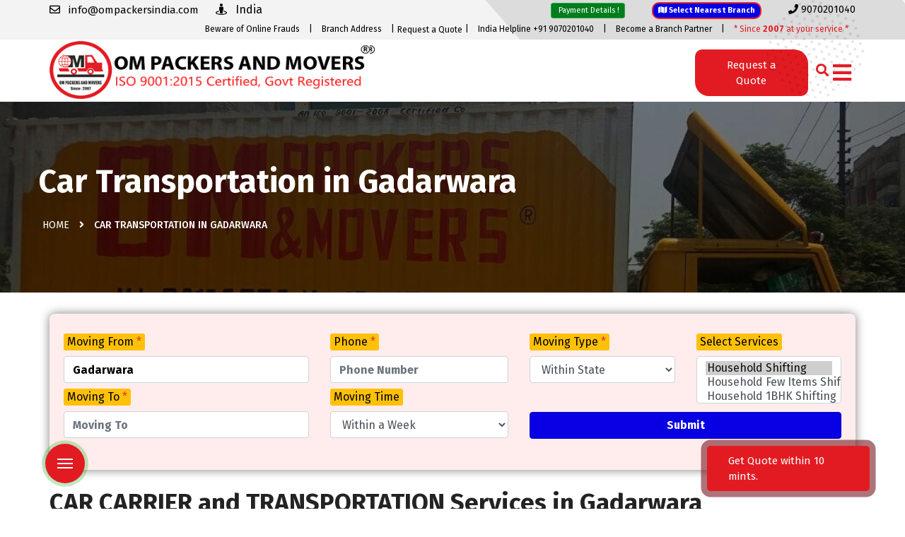

--- FILE ---
content_type: text/html; charset=UTF-8
request_url: https://ompackersindia.com/car-transportation-in-gadarwara
body_size: 18332
content:
<!doctype html>
<html lang="en">
<head>
  <meta charset="UTF-8">
  <meta http-equiv="x-ua-compatible" content="ie=edge">
  <title>Car Transportation in Gadarwara, Car Shifting Solutions in Gadarwara</title>
  <meta name="viewport" content="width=device-width, initial-scale=1">
    <meta name="description" content="Om Packers and Movers in Gadarwara's most well-known car carrier services, is here to help. Om Packers and Movers in Gadarwara has an impressive record as a famous car relocation service in Gadarwara." />
  <meta name="keywords" content="" />
  <meta http-equiv="X-UA-Compatible" content="IE=Edge" />
  <link rel="canonical" href="https://ompackersindia.com/car-transportation-in-gadarwara" />
  <meta name="author" content="Om Packers and Movers" />
  <meta name="copyright" content="Om Packers and Movers" />
  <meta name="reply-to" content="info@ompackersindia.com" />
  <meta name="expires" content="never" />
  <meta name="og_title" property="og:title" content="Car Transportation in Gadarwara, Car Shifting Solutions in Gadarwara" />
  <meta property="og:type" content="website"/>
  <meta name="og_site_name" property="og:site_name" content="Om Packers and Movers" />
  <meta property="og:image" content="https://ompackersindia.com/assets/img/car-carrier.jpg" />
  <meta name="og_url" property="og:url" content="https://ompackersindia.com/car-transportation-in-gadarwara" />
  <meta property="og:description" content="Om Packers and Movers in Gadarwara's most well-known car carrier services, is here to help. Om Packers and Movers in Gadarwara has an impressive record as a famous car relocation service in Gadarwara." />
  <meta name="coverage" content="Worldwide" />
  <meta name="allow-search" content="yes" />
  <meta name="robots" content="index, follow" />
  <meta property="al:web:url" content="https://ompackersindia.com/car-transportation-in-gadarwara"/>
  <meta name="theme-color" content="#e31e25"/>
  <meta name="HandheldFriendly" content="True"/>
  <meta name="apple-mobile-web-app-capable" content="yes"/>
  <meta name="apple-mobile-web-app-status-bar-style" content="#e31e25"/>
  <meta name="googlebot" content="index, follow" />
  <meta name="allow-search" content="yes" />
  <meta name="revisit-after" content="weekly" />
  <meta name="distribution" content="global" />
  <meta name="language" content="en" />
  <link rel="apple-touch-icon" href="https://ompackersindia.com/assets/img/xs.png"/>
  <link rel="icon" type="image/png" href="https://ompackersindia.com/assets/img/xs.png"/>
  <link rel="apple-touch-icon" href="https://ompackersindia.com/assets/img/xs.png"/>
  <link rel="manifest" href="https://ompackersindia.com/manifest.webmanifest"/>
  <!-- Website Developed by Groveus Informatics Pvt Ltd. www.groveus.com -->
  <script type="application/ld+json">
{
  "@context":"http://schema.org",
  "@type":"Organization",
  "name": "Om Packers and Movers",
  "url":"https://ompackersindia.com/car-transportation-in-gadarwara",
  "logo":"https://ompackersindia.com/assets/img/ompackers.png"
}
</script>
  <script type="application/ld+json">
{
    "@context": "http://schema.org",
    "@type": "LocalBusiness",
    "name": "Om Packers and Movers",
    "url": "https://ompackersindia.com/car-transportation-in-gadarwara",
  "@id": "https://ompackersindia.com/car-transportation-in-gadarwara",
        "image": [ "https://ompackersindia.com/assets/img/car-carrier.jpg"],
      "address": {
        "@type": "PostalAddress",
        "streetAddress": "A-15, 2nd Floor",
        "addressLocality": "Amrit Puri East of Kailash",
        "postalCode": "110065",
        "addressRegion": "New Delhi",
        "addressCountry": "India"
    },
  "aggregateRating": {
        "@type": "AggregateRating",
        "ratingValue": "4.8",
        "ratingCount": "24557",
        "bestRating":"5",
    "worstRating":"1"
      },
  "review": [
        {
            "@type": "Review",
            "datePublished": "2nd Oct, 2020",
            "reviewBody": "Our shipment arrived on schedule in Gadarwara. We were blown away by the level of professionalism displayed throughout our entire relocation in Gadarwara. A particular thanks to your executive of Gadarwara for his selfless commitment to keeping us informed on our cargo. My experience with your firm in Gadarwara has been excellent; you are all extremely cooperative, helpful, and methodical. Your executive was excellent at speaking with me and guiding me at first. My friends and relatives would undoubtedly benefit from your services in Gadarwara.",
            "author": {
                "@type": "Person",
                "name": "Anand Hansaria"
            }
        }
  ],
    "paymentAccepted": ["Cash","Master Card","Visa Card","Debit Cards","Cheques","Credit Card"],
  "priceRange": "1500 - 50000",
    "telephone": "+919070201040",
  "email": "info@ompackersindia.com"
}
</script>
  <script type="application/ld+json">
{
  "@context" : "http://schema.org",
  "@type" : "Product",
  "sku":"PM4999",
  "mpn": "OMPM4999",
  "name" : "Packers and Movers Services in Gadarwara",
  "image" : "https://ompackersindia.com/assets/img/car-carrier.jpg",
  "description" : "Gadarwara Om packers and movers provide local shifting at regionable cost in Gadarwara. Shifting home is one of the most significant events in your life. Hopefully, transporting your stuff safely and on time on a household moving day will be a straightforward experience with no hazards or issues.",
  "url" : "https://ompackersindia.com/car-transportation-in-gadarwara",
  "aggregateRating": {
    "@type": "AggregateRating",
    "ratingValue": "4.8",
    "ratingCount": "24557"
  },
  "review": {
        "@type": "Review",
        "reviewRating": {
          "@type": "Rating",
          "ratingValue": "4.8",
          "bestRating": "5"
        },
        "author": {
          "@type": "Person",
          "name": "Varun Agarwal"
        }
    },
  "offers": {
    "@type": "Offer",
    "price": "4999.00",
    "priceCurrency": "INR",
  "priceValidUntil":"2026-12-31",
  "availability": "https://schema.org/InStock",
  "url": "https://ompackersindia.com/car-transportation-in-gadarwara"
  },
  "brand" : {
    "@type" : "Brand",
    "name" : "Om Packers and Movers",
    "image" : "https://ompackersindia.com/assets/img/car-carrier.jpg"
  }
}
</script>
  <link rel="icon" type="image/png" href="https://ompackersindia.com/assets/img/xs.png">
<!--   <link rel="stylesheet" href="https://cdn.jsdelivr.net/npm/bootstrap@4.5.3/dist/css/bootstrap.min.css" integrity="sha384-TX8t27EcRE3e/ihU7zmQxVncDAy5uIKz4rEkgIXeMed4M0jlfIDPvg6uqKI2xXr2" crossorigin="anonymous"> -->
  <link rel="stylesheet" href="https://ompackersindia.com/assets/css/main.css?v=5.0" type="text/css" media="all" />
  <script type="text/javascript" src="https://code.jquery.com/jquery-3.5.0.min.js"></script>
  <style>
  .breadcumb-area {padding-top: 84px;}
		.nav-blur a{color:#fff;padding-top:10px}
		.uk-sticky-fixed nav ul li a {color: #fff;}
		.nav-blur li{padding-top:6px}
		.nav-blur .follow_us li{margin-left:15px}
		.btn-primary,.btn-info {font-weight:bold;color: #fff;}
		.btn-primary {background-color: #0800e3;border-color: #0400bb}
		.btn-info {background-color: #0801e3;border-color: #0801e3}
		.btn-success {background-color: #027d1e;border-color: #28a745;}
		
    .uk-sticky-fixed {
      animation-duration: 0.3s;
    }

    .quickqbtn {
      position: fixed;
      z-index: 99;
      bottom: 1%;
      right: 1.5%;
      height: 35px;
      width: 155px;
      color: #fff;
      background-image: linear-gradient(-20deg, #fc6076 0%, #ff9a44 100%);
    }

    .quickqbtn a {
      color: #fff;
      font-size: 14px;
    }

    .services-carousel-single-item {
      padding: 5px
    }

    .blinking {
      animation: blinkingText 1.5s infinite;
      padding: 10px;
      border-radius: 10px;
    }

    .footer-about-social-icon i {
      font-size: 1.7em;
    }

    @keyframes blinkingText {
      0% {
        border: 2px solid #f7b1b1;
      }

      49% {
        border: 2px solid #ee6262;
      }

      50% {
        border: 2px solid #da0202;
      }

      99% {
        border: 2px solid #f33535;
      }

      100% {
        border: 2px solid #f79393;
      }
    }
  </style>
  <!-- Google Tag Manager
<script>(function(w,d,s,l,i){w[l]=w[l]||[];w[l].push({'gtm.start':
new Date().getTime(),event:'gtm.js'});var f=d.getElementsByTagName(s)[0],
j=d.createElement(s),dl=l!='dataLayer'?'&l='+l:'';j.async=true;j.src=
'https://www.googletagmanager.com/gtm.js?id='+i+dl;f.parentNode.insertBefore(j,f);
})(window,document,'script','dataLayer','GTM-5CCKM72');</script>
<!-- end -->
</head><body>
		<div class="header-top-area d-sm-none d-md-none d-lg-block style-two">
		<div class="container">
			<div class="row align-items-center">
				<div class="col-md-6">
					<div class="header-top-left-items">
						<div class="header-top-left-single-item">
							<a href="mailto:info@ompackersindia.com" onclick="conversion_cc(5)">
								<div class="header-top-left-icon">
									<span>
										<i class="far fa-envelope"></i>
										info@ompackersindia.com
									</span>
								</div>
							</a>
						</div>
						<div class="header-top-left-single-item">
							<div class="header-top-left-icon">
								<span>
									<i class="fas fa-street-view"></i>
									India
								</span>
							</div>
						</div>
					</div>
				</div>
				<div class="col-md-6">
					<div class="header-top-right-items text-right">
						<div class="header-top-right-icon-area">
							<ul>
								<li>
									<a class="btn btn-sm btn-success" href="https://ompackersindia.com/payment-details"
										style="font-size: 11px;padding: 2px 7px;margin-top: 3px">
										<i class="fa fa-inr"></i> Payment Details !
									</a>
								</li>
								<li>
									<a class="btn btn-sm btn-info blinking" href="https://ompackersindia.com/contacts"
										style="font-size: 11px;padding: 2px 7px;margin-top: 3px">
										<i class="fa fa-map"></i> Select Nearest Branch
									</a>
								</li>
								<li>
									<a href="tel:+919070201040" onclick="conversion_cc(2)">
										<i class="fas fa-phone"></i>
										<span>9070201040</span>
									</a>
								</li>
							</ul>
						</div>
					</div>
				</div>
				<div class="col-md-12 header-second-line">
					<ul class="lineul">
						<li><a href="https://ompackersindia.com/how-to-detect-fraud-packers">Beware of Online Frauds</a> | </li>
						<li><a href="https://ompackersindia.com/contacts">Branch Address</a> | </li>
						<li><button class="btn btn-link" data-toggle="modal" data-target="#qteModal">Request a
								Quote</button> | </li>
						<li><a href="tel:+919070201040">India Helpline +91 9070201040</a>
							| </li>
						<li><a href="https://ompackersindia.com/franchise">Become a Branch Partner</a> | </li>
						<li><a href="https://ompackersindia.com/about" class="highlight"> * Since <b>2007</b> at your service
								*</a></li>
					</ul>
				</div>
			</div>
		</div>
	</div>
	<header uk-sticky="bottom: #offset" class="transparent-header" style="box-shadow: rgb(78 78 78 / 22%) 1px 2px 3px">
		<div class="container">
			<div class="menu-wrapper style-two">
				<div class="m-logo" style="z-index:1">
					<a href="https://ompackersindia.com/" title="Ompackers Home"><img src="https://ompackersindia.com/assets/img/logo1.png"
							alt="Om Packers and Movers mobile logo" class="img-logo-fluid" loading="lazy"></a>
				</div>
				<div class="logo">
					<a href="https://ompackersindia.com/" title="Ompackers Home">
						<img src="https://ompackersindia.com/assets/img/logo1.png" alt="Om Packers and Movers logo"
							style="max-height:82px;width:92%" loading="lazy">
					</a>
				</div>

				<nav>
					<div class="hero-shape-one1 rotateme d-none d-sm-block">
						<img src="https://ompackersindia.com/assets/img/hs1.png" alt="shape-1" loading="lazy">
					</div>
				</nav>
				<div class="d-flex">
					<button class="btn btn-sm blink-back main_apply" style="background:#e21b22;" data-toggle="modal"
						data-target="#qteModal">Request a Quote</button>
					<a href="https://ompackersindia.com/search" title="search pages">
						<div class="search-box-btn search-box-outer d-none d-lg-block"><i class="fas fa-search"></i>
						</div>
					</a>

				</div>

				<button onclick="open_model()" class="d-none d-lg-block lg-bars" title="Open Menu Button"
					style="cursor:pointer;font-size:30px;color: #e31e25;border:none;background:#fff0;z-index:999;"><i
						class="fas fa-bars"></i></button>
			</div>

			<div class="menu-toggle">
				<span onclick="open_model()" class="open_bar" title="Open Menu Button"
					style="cursor:pointer;font-size:30px;color: #e31e25;z-index:999;"><i class="fas fa-bars"></i></span>
				<span onclick="open_model()" class="close_bar" title="Close Menu Button"
					style="cursor:pointer;font-size:30px;color: #e31e25;z-index:999;"><i class="fas fa-bars"></i></span>
			</div>
		</div>
		<div class="progress-container">
			<div class="progress-bar" id="myBar"></div>
		</div>
		<div id="main_menu" class="" style="overflow-x:hidden;">
			<img src="https://ompackersindia.com/assets/img/ompackers13.jpeg" class="blur_img" alt="blur image" loading="lazy">
			<div class="container text-white">
				<span onclick="close_model()" title="close button" class="closeit" style="z-index:99999;"><i class="fas fa-times"></i></span>
				<nav class="version_2 animated fadeIn nav-blur">
					<div class="row">
						<div class="col-sm-3 mt-2 mb-3">
							<a class="designblur" href="https://ompackersindia.com/">Home</a><br><br>
							<a class="designblur" href="https://ompackersindia.com/contacts">Contact Us</a><br><br>
							<a href="https://ompackersindia.com/search" class=" designblur">
								<i class="fas fa-search text-white"></i> Search
							</a>
						</div>
						<div class="col-sm-3 mt-2">
							<a href="#" class="designblur">Company<i class="pl-2 fas fa-angle-down"></i></a>
							<ul class="sub-menu" style="margin-top:3px;margin-left:20px;">
								<li><a href="https://ompackersindia.com/about">About Us</a></li>
								<li><a href="https://ompackersindia.com/mission-and-vision">Mission and Vision</a></li>
								<li><a href="https://ompackersindia.com/why-choose-us">Why Choose Us</a></li>
								<li><a href="https://ompackersindia.com/iba-approved-packers-in-delhi">IBA Approved Packers</a></li>
								<li><a href="https://ompackersindia.com/faq">FAQ</a></li>
								<li><a href="https://ompackersindia.com/awards-and-acheivements">Awards and Achievements</a></li>
								<li><a href="https://ompackersindia.com/careers">Careers</a></li>
								<li><a href="https://ompackersindia.com/testimonials">Testimonials</a></li>
							</ul>
						</div>
						<div class="col-sm-3 mt-2">
							<a href="#" class="designblur">Services<i class="pl-2 fas fa-angle-down"></i></a>
							<ul class="sub-menu" style="margin-top:3px;margin-left:20px;">
								<li><a href="https://ompackersindia.com/home-shifting-in-delhi">Home Shifting Services</a></li>
								<li><a href="https://ompackersindia.com/office-shifting-in-delhi">Office Shifting Services</a></li>
								<li><a href="https://ompackersindia.com/car-transportation-in-delhi">Car Transportation Services</a></li>
								<li><a href="https://ompackersindia.com/courier-service-in-delhi">Courier & Cargo Services</a></li>
								<li><a href="https://ompackersindia.com/luggage-delivery-in-delhi">Luggage Delivery</a></li>
								<li><a href="https://ompackersindia.com/goods-insurance">Goods Insurance</a></li>
								<li><a href="https://ompackersindia.com/iba-approved-transporter-in-delhi">IBA Approved Transporters</a></li>
								<li><a href="https://ompackersindia.com/delhi-loading-unloading">Loading and Unloading</a></li>
								<li><a href="https://ompackersindia.com/delhi-packing-unpacking">Packing and Unpacking</a></li>
								<li><a href="https://ompackersindia.com/packers-and-movers-bill-for-claim-in-india">Bill For Claim</a></li>
								<li><a href="https://ompackersindia.com/indian-states-packers-and-movers">All India Services</a></li>
							</ul>
						</div>
						<div class="col-sm-3 mt-2">
							<a href="#" class="designblur">Activities<i class="pl-2 fas fa-angle-down"></i></a>
							<ul class="sub-menu" style="margin-top:3px;margin-left:20px;">
								<li><a href="https://ompackersindia.com/blog/view">Our Blog</a></li>
								<li><a href="https://ompackersindia.com/payment-details">Payment Details</a></li>
								<li><a href="https://ompackersindia.com/tracking">Track your Shipment</a></li>
								<li><a href="https://ompackersindia.com/franchise">Become a Partner</a></li>
								<li><a href="https://ompackersindia.com/packing-moving-tips">Moving Tips and Suggestions</a></li>
								<li><a href="https://ompackersindia.com/how-to-detect-fraud-packers">Detect Fraud Packers Tips</a></li>
								<li><a href="https://ompackersindia.com/gallery">Shipment Gallery</a></li>
								<li><a href="https://ompackersindia.com/video-gallery">Video Gallery</a></li>
								<li><a href="https://ompackersindia.com/reviews-feedbacks">Reviews & Feedbacks</a></li>
								<li><a href="https://ompackersindia.com/complaints">Submit a Complaint</a></li>
							</ul>
						</div>
						<div class="col-sm-3" style="margin-top:3px;margin-left:20px;">

						</div>
					</div>
					<div class="col-sm-12 follow_us animated fadeInUp">
						<ul class="d-flex">
							<p>Follow us : </p>
							<li><a href="https://www.facebook.com/ompackersindia" title="Ompackers facebook" target="_blank"><i class="fab fa-facebook f"></i></a></li>
							<li><a href="https://www.twitter.com/" target="_blank" title="twitterx"><i class="fab fa-twitter f"></i></a></li>
							<li><a href="https://www.pinterest.com/" target="_blank" title="pinterest"><i class="fab fa-pinterest f"></i></a></li>
							<li><a href="https://www.linkedin.com/" target="_blank" title="linkedin"><i class="fab fa-linkedin-in"></i></a></li>
							<li><a href="https://www.instagram.com/ompackersandmoversindia/" target="_blank" title="Ompackers instagram"><i class="fab fa-instagram"></i></a></li>
						</ul>
					</div>
				</nav>
			</div>
		</div>
	</header>
	<script>
		function open_model() {
			var element = document.getElementById("main_menu");
			element.classList.add("show");
			element.classList.add("fade-in");
		}

		function close_model() {
			var element = document.getElementById("main_menu");
			element.classList.remove("show");
			element.classList.remove("fade-in");
		}
	</script><!-- Google Tag Manager (noscript) -->
<noscript><iframe src="https://www.googletagmanager.com/ns.html?id=GTM-5CCKM72"
height="0" width="0" style="display:none;visibility:hidden"></iframe></noscript>
<!-- End Google Tag Manager (noscript) -->
<main>
   <style>
	.breadcumb-area {
		background: linear-gradient(rgba(0, 0, 0, 0.5), rgba(0, 0, 0, 0.5)), url(https://ompackersindia.com/assets/img/truck.jpg) no-repeat top/cover;
	}
</style>
<div class="breadcumb-area">
	<div class="container">
		<div class="row">
			<div class="breadcumb-content">
				<h1>Car Transportation in Gadarwara</h1>
				<ul>
					<li><a href="https://ompackersindia.com/">Home</a></li>
					<li><i class="fa fa-angle-right"></i></li>
					<li>Car Transportation in Gadarwara</li>
				</ul>
			</div>
		</div>
	</div>
</div>
<div class="our-service-page w100-l fixed-padding">
	<div class="container" style="padding-top:30px">
		<div class="row">
			<div class="col-sm-12">
				<div class="form-container mb-4">
	<form method="post" id="qteform1" onsubmit="return false" class="row">
		<div class="col-sm-4">
						<div class="row">
				<div class="col-sm-12 mt-2 mb-0 step1">
					<label for="mfrom">Moving From <span class="text-danger">*</span></label>
					<input type="text" name="mfrom" id="mfrom" placeholder="Moving From" value="Gadarwara " class="form-control" >
					<input name="mfcity" id="mfcity" value="Gadarwara" hidden>
					<input name="mfstate" id="mfstate" value="" hidden>
					<input name="mf_address" id="mf_address" hidden>
				</div>
				<div class="col-sm-12 mt-2 mb-0 step1">
					<label for="mto">Moving To <span class="text-danger">*</span></label>
					<input type="text" name="mto" id="mto" placeholder="Moving To" class="form-control" autofocuss>
					<input name="mtcity" id="mtcity" hidden>
					<input name="mtstate" id="mtstate" hidden>
					<input name="mt_address" id="mt_address" hidden>
				</div>
			</div>
		</div>

		<div class="col-sm-3">
			<div class="row">
				<div class="col-sm-12 mt-2 mb-0 step1">
					<label for="phone">Phone <span class="text-danger">*</span></label>
					<input type="tel" name="phone" id="phone" placeholder="Phone Number" class="form-control">
				</div>
				<div class="col-sm-12 mt-2 mb-0 step1">
					<label for="mtime">Moving Time</label>
					<select name="date" class="form-control" id="mtime">
						<option value="0">Urgently</option>
						<option value="1" selected>Within a Week</option>
						<option value="2">Within 15 days</option>
						<option value="3">Within a Month</option>
						<option value="4">Not Fixed</option>
					</select>
				</div>
			</div>
		</div>
		<div class="col-sm-5">
			<div class="col-sm-12 mt-2 mb-0 step1" style="padding-left: 0px;padding-right: 0px;">
				<div class="row">
					<div class="col-sm-6">
						<label for="mtype">Moving Type <span class="text-danger">*</span></label>
						<select name="moving_type" id="mtype" class="form-control" style="height: 38px;">
							<option value="">Select Moving Type</option>
							<option value="Within City">Within City</option>
							<option value="Within State" selected>Within State</option>
							<option value="Other State">Other State</option>
							<option value="International">International</option>
						</select>
					</div>
					<div class="col-sm-6"><label for="catm">Select Services</label>
						<select name="category[]" id="catm" class="form-control" multiple style="height: 67px;">
							<option selected value="Household Shifting">Household Shifting</option>
							<option value="Household Few Items Shifting">Household Few Items Shifting</option>
							<option value="Household 1BHK Shifting">Household 1BHK Shifting</option>
							<option value="Household 2BHK Shifting">Household 2BHK Shifting</option>
							<option value="Household 3BHK Shifting">Household 3BHK Shifting</option>
							<option value="Household 4BHK Shifting">Household 4BHK Shifting</option>
							<option value="Household Bungalow Shifting">Household Bungalow Shifting</option>
							<option value="Two Wheeler Shifting">Two Wheeler Shifting</option>
							<option value="Bike Shifting">Bike Shifting</option>
							<option value="Car Shifting">Car Shifting</option>
							<option value="Office/Commercial Shifting">Office/Commercial Shifting</option>
							<option value="Other Shifting">Other Shifting</option>
							<option value="Bill For Claim">Bill For Claim</option>
						</select>
					</div>
				</div>


			</div>
			<div class="col-sm-12 mb-0 step1" style="padding-left: 0px;padding-right: 0px;">
				<button type="button" id="submitbtnqt1" class="btn btn-primary"
					style="margin-top:12px; width:100%;">Submit</button>
			</div>
		</div>
		<div class="col-sm-3 msgp mt-4 step1" id="resultqt1"></div>
	</form>
	<div class="row exist" style="display:none;">
		<div class="col-sm-12">
			<div class="thankyou-content">
				<div class="text-center">
					<img src="https://ompackersindia.com/assets/img/success.gif" style="border-radius: 70px;"
						alt="success" class="img-fluid success1" loading="lazy">
				</div>
				<div class="thankyou-text text-center">
					<h4 class="text-light-green">Your enquiry has already been received earlier.</h4>
					<p class="text-light-green">Your reference ID is #</p>
				</div>
			</div>
		</div>
	</div>
</div>
<script type="text/javascript">
	$(function () {
		var input1 = document.getElementById('mfrom');
		var autocomplete0 = new google.maps.places.Autocomplete(input1, { componentRestrictions: { country: 'in' } });
		autocomplete0.addListener('place_changed', function () {
			var place = autocomplete0.getPlace();
			var addressComponents = place.address_components;
			var city = '';
			var state = '';
			var fullAddress = place.formatted_address || ''; // Get the full formatted address
			var placeName = place.name || ''; // Get the place name

			addressComponents.forEach(function (component) {
				if (component.types.includes('locality')) {
					city = component.long_name; // City
				}
				if (component.types.includes('administrative_area_level_1')) {
					state = component.long_name; // State
				}
			});

			// Fallback handling
			if (!city) {
				city = state;
			}

			// Fix: Check if placeName is already part of fullAddress to avoid duplication
			var finalAddress = fullAddress;
			if (placeName && !fullAddress.startsWith(placeName)) {
				finalAddress = `${placeName}, ${fullAddress}`;
			}

			// Set values in form fields
			$('#mfcity').val(city);
			$('#mfstate').val(state);
			$('#mf_address').val(finalAddress); // Assuming you have an input field with ID "mf_address"
		});

		var input2 = document.getElementById('mto');
		var autocomplete3 = new google.maps.places.Autocomplete(input2, { componentRestrictions: { country: 'in' } });
		autocomplete3.addListener('place_changed', function () {
			var place = autocomplete3.getPlace();
			var addressComponents = place.address_components;
			var city = '';
			var state = '';
			var fullAddress = place.formatted_address || ''; // Get the full formatted address
			var placeName = place.name || ''; // Get the place name

			addressComponents.forEach(function (component) {
				if (component.types.includes('locality')) {
					city = component.long_name; // City
				}
				if (component.types.includes('administrative_area_level_1')) {
					state = component.long_name; // State
				}
			});

			// Fallback handling
			if (!city) {
				city = state;
			}

			// Fix: Check if placeName is already part of fullAddress to avoid duplication
			var finalAddress = fullAddress;
			if (placeName && !fullAddress.startsWith(placeName)) {
				finalAddress = `${placeName}, ${fullAddress}`;
			}

			// Set values in form fields
			$('#mtcity').val(city);
			$('#mtstate').val(state);
			$('#mt_address').val(finalAddress); // Assuming you have an input field with ID "mt_address"
		});

	});

	$('#submitbtnqt1').click(function () {
		$.ajax({
			type: "POST",
			url: "https://ompackersindia.com/contacts/booking?step=1",
			data: $("#qteform1").serialize(),
			beforeSend: function () {
				$('#resultqt1').html('<p style="color:red">Please wait...</p>');
				$('#submitbtnqt1').attr('disabled', 'disabled');
				$('#submitbtnqt1').text('Submitting...');
			},
			success: function (data) {
				$('#resultqt1').empty();
				// console.log('data1:',data.booking_id);
				if (data == '1') {
					conversion_cc(4);
					$(".step1").hide();
					$("#qteform1").trigger('reset');
					window.location.assign("https://ompackersindia.com/contacts/thankyou");

				} else if (data == '2') {
					$(".step1").hide();
					$(".exist").show();
					$("#qteform1").trigger('reset');
				}
				$('#resultqt1').html(data);
				$('#submitbtnqt1').attr('disabled', false);
				$('#submitbtnqt1').text('Submit');
			}
		});
	});

</script>


<style>
	.cardsrow .col-sm-4 img {
		width: 100%;
		height: 120px;
		/* Adjust as per your requirement */
		object-fit: cover;
	}

	#qteform1 div label {
		background: #ffc107;
		padding: 0px 5px;
		border-radius: 3px;
		color: #000
	}

	.cardsrow div {
		color: #000;
		text-align: center;
		margin-bottom: 32px;
		padding: 10px;
	}

	.cardsrow div span {
		display: block
	}

	.cardsrow img {
		width: 100%
	}

	.form-container input {
		color: #000;
		font-weight: bold
	}

	/* .msgp{margin-top:-28px} */
	.msgp p {
		margin-bottom: 0;
		font-size: 14px
	}

	.form-container {
		background-color: rgb(255 168 168 / 21%);
		backdrop-filter: blur(10px);
		-webkit-backdrop-filter: blur(5px);
		border-radius: 8px;
		box-shadow: 0 0px 14px rgba(0, 0, 0, 0.5);
		padding: 20px;
		width: 100%;
	}


	.form-header {
		display: flex;
		align-items: center;
		margin-bottom: 15px;
	}

	.form-header i {
		font-size: 20px;
		color: #007bff;
		margin-right: 10px;
	}

	.form-header button {
		background-color: blue;
		border: 1px solid #ddd;
		padding: 5px 10px;
		font-size: 16px;
		border-radius: 4px;
		cursor: pointer;
		transition: background-color 0.3s;
	}

	.form-header button:hover {
		background-color: #3485db;
	}

	.form-group {
		display: flex;
		justify-content: space-between;
		margin-bottom: 15px;
		padding-left: 20px;
		padding-right: 20px;
		gap: 15px;
	}

	.form-group input {
		width: 23%;
		padding: 10px;
		border: 1px solid #ddd;
		border-radius: 4px;
		transition: border-color 0.3s, box-shadow 0.3s;
	}

	.form-group input:focus {
		border-color: #007bff;
		box-shadow: 0 0 5px rgba(0, 123, 255, 0.5);
		outline: none;
	}

	.submit-btn {
		display: flex;
		justify-content: flex-end;
	}

	.submit-btn button {
		padding: 10px 20px;
		font-size: 16px;
		font-weight: bold;
		color: white;
		background-color: #007bff;
		border: none;
		border-radius: 4px;
		cursor: pointer;
		transition: background-color 0.3s, transform 0.2s;
	}

	.submit-btn button:hover {
		background-color: #0056b3;
		transform: scale(1.05);
	}

	.submit-btn button:active {
		transform: scale(1);
	}

	.modal-body {
		display: flex;
		flex-wrap: wrap;
		gap: 15px;
	}

	.modal-option {
		display: flex;
		flex-direction: column;
		align-items: center;
		width: 150px;
		padding: 10px;
		border: 2px solid transparent;
		border-radius: 8px;
		text-align: center;
		cursor: pointer;
		transition: border-color 0.3s;
	}

	.modal-option img {
		width: 80px;
		height: 80px;
		object-fit: cover;
		border-radius: 50%;
		margin-bottom: 10px;
	}

	.modal-option.selected {
		border-color: #007bff;
		background-color: #f0f8ff;
	}

	.selected-services {
		margin-top: 10px;
		font-size: 14px;
		color: #333;
	}

	.modal-footer {
		border-top: none;
	}

	.modal-footer .btn {
		background-color: #007bff;
		color: white;
	}

	.modal-footer .btn:hover {
		background-color: #0056b3;
	}
</style>			</div>
			<div class="col-sm-12 pb-100">
				<h2>CAR CARRIER and TRANSPORTATION Services in Gadarwara</h2>
				<p>Car relocation is made simple and uncomplicated with Car Transportation in Gadarwara. It's usually
					a
					pain to move your costly vehicle together with your other stuff. This might generate a lot of mental
					stress and strain. You must consider a number of criteria, including the distance between shifts,
					the type of vehicle, and many more. Although you can ride in your car while shifting, this might be
					a strenuous task if the trip is considerable. The car may be damaged as a result of poor road
					conditions, physical strain, or inclement weather.</p>
				<p>To prevent all of these responsibilities and risks, it is usually recommended that you contact a
					professional car transfer service. Only expert Car transport services in Gadarwara can give you
					the
					necessary assistance and support for your vehicle transport.</p>
				<p>Om Packers and Movers in Gadarwara's most well-known car carrier services, is here to help. Om
					Packers and Movers in Gadarwara has an impressive record as a famous car relocation service in
					Gadarwara. The organization provides the best car transport services. Our professionals arrive at
					your home to retrieve your vehicle, which we then load and transfer safely to the destination.
				</p>
				<video width="100%" controls loop>
					<source src="https://ompackersindia.com/assets/video/car-shifting.mp4" type="video/mp4">
					<!--          <source src="mov_bbb.ogg" type="video/ogg"> -->
					Your browser does not support HTML5 video.
				</video>
				<p>If you're looking for a Car Transportation in Gadarwara, you've come to the right place. If you
					engage the services of Om Packers and Movers in Gadarwara, transporting your bike would be
					simple.
				</p>
				<div class="row carousel-slider-section style-nine" style="margin:20px 0px;min-height:100px;padding:10px 0px">
	<div class="col-3 col-sm-2 text-right" style="min-height:80px">
		<a href="tel:+919070201040" onclick="conversion_cc(2)" title="call phone"><span class="pulse"><i class='fa fa-phone'></i></span></a>
	</div>
	
	<div class="col-12 col-sm-5">
		<a href="https://ompackersindia.com/index.php/complaints-reviews-feedbacks" title="rate us"><img
				src="https://ompackersindia.com/assets/img/images/77a.png" alt="review_rating" class="img-fluid"></a>
	</div>
</div>

<div class="row">
	<div class="col-4 margin-leftwise">
		<div class="gadget text-center ">
			<a href="https://ompackersindia.com/gallery">
				<img src="https://ompackersindia.com/assets/img/images/image-icon.png" loading="lazy" style="height:80px;"
					class="gallerry" alt="image icon">
				<h5 style="text-shadow:1px 1px 1px #00000057;">Image Gallery</h5>
			</a>
		</div>
	</div>

	<div class="col-4">
		<div class="gadget text-center">
			<a href="https://ompackersindia.com/video-gallery">
				<img src="https://ompackersindia.com/assets/img/images/youtube-icon.jfif" loading="lazy" style="height:80px;"
					class="gallerry" alt="youtube icon">
				<h5 style="text-shadow:1px 1px 1px #00000057;">Video Gallery</h5>
			</a>
		</div>
	</div>
	<div class="col-4">
		<div class="gadget text-center">
			<a href="https://play.google.com/store/apps/details?id=com.ompackersindia.twa" target="_blank" title="Om Packers and Movers Playstore link">
				<img src="https://ompackersindia.com/assets/img/playstore.webp" loading="lazy" style="height:80px;" class="gallerry img-fluid" alt="Playstore Icon">
				<h5 style="text-shadow:1px 1px 1px #00000057;">Our App</h5>
			</a>
		</div>
	</div>
</div>

<style>
	.gallerry {
		transition: all linear 0.3s;
	}

	.gallerry:hover {
		transform: scale(1.1);
	}

	.carousel-slider-section.style-nine .btn-carousel-slider a {
		font-size: 15px;
		background: #50af50;
		padding: 20px 33px;
		border: 1px solid #50af50;
		border-radius: 0;
		transition: .3s;
	}
</style>				<br>
				<div class="row">
					<div class="col-sm-5">
						<img src="https://ompackersindia.com/assets/img/car-carrier.jpg"
							alt="Car Shifting om packers in Gadarwara" class="img-responsive img-thumbnail">
					</div>
					<div class="col-sm-7">
						<h3>WHY CHOOSE US FOR YOUR CAR RELOCATION IN Gadarwara </h3>
						<p>Here are some of the characteristics that distinguish us among other <b>car transporters</b>:
						</p>
						<ul style="padding-left:10px">
							<li><b>Experienced drivers</b>: The drivers that work with us for vehicle relocation have
								several years of experience behind the wheel.</li>
							<li><b>Fast response time</b>: We pick up vehicles in the majority of situations within one
								to two days of receiving the request.</li>
							<li><b>Vehicle tracking</b>: Throughout the transfer, we keep our clients informed about the
								status of the drivers, allowing them to predict delivery times and any schedule
								modifications.</li>
							<li><b>We handle all logistics</b>: This is where we get our drivers to and from our
								clients' locations.</li>
							<li>We work every day to ensure that our clients' vehicles are transported and delivered on
								time, exactly where they need them. So, whether you need a truck carrier service or a
								drive-away service to relocate your vehicle, we can take care of it.</li>
						</ul>
						<br>
					</div>
				</div>
				<h3>Car and Bike Shifting in Gadarwara</h3>
				<p>You've come to the perfect location if you're looking for safe car and bike transportation in
					Gadarwara. Om Packers and Movers is the hub of India's greatest packers and movers. We'll connect
					you to the person who will deliver your vehicle to any location you specify. We provide you with an
					unbiased assessment of every automobile relocation service in Gadarwara based on our and our
					customers' experiences, so you can make an informed selection. Om packers and movers is your
					one-stop shop for everything you need to know about car relocation services in Gadarwara.
				</p>
				<div class="row">
					<div class="col-sm-12">
						<p>If you are relocating to a new city for any reason, you will require your vehicle in order to
							get around without difficulties.You may get competitive prices for specific car shipment in
							Gadarwara, which will make your relocation go smoothly. We are aware that car relocation
							businesses in Gadarwara must be trustworthy and verified. Moving to a new location may be
							a
							stressful experience for both the individual and his family. Residents can make this period
							easy by using Car Shifting Services in Gadarwara. For convenience of movement at a new
							location, most people prefer to move their vehicles with them. Of course, they can relocate
							their car, bike, and shift to the new location.
							Choose Om Packers and Movers for the best car and bike transportation service in
							Gadarwara.
						</p>
					</div>
				</div>
				<br><br>
				<style>.mylists li{border: 3px solid #ffc7c7;margin: 5px 10px 5px 0px;}</style>
<ul class='inline mylists'><li><a href='home-shifting-in-gadarwara'>Home Shifting in Gadarwara</a></li><li><a href='office-shifting-in-gadarwara'>Office Shifting in Gadarwara</a></li><li><a href='iba-approved-transporter-in-gadarwara'>IBA Approved Transporter in Gadarwara</a></li><li><a href='iba-approved-packers-in-gadarwara'>IBA Approved Packers in Gadarwara</a></li><li><a href='gadarwara-loading-unloading'>Loading and Unloading in Gadarwara</a></li><li><a href='gadarwara-packing-unpacking'>Packing and Unpacking in Gadarwara</a></li><li><a href='packers-and-movers-bill-for-claim-in-gadarwara'>Bill For Claim in Gadarwara</a></li></ul>				<br>
				<iframe width="100%" height="433" loading="lazy" src="https://www.youtube.com/embed/ElUGUPVVsmo"
					title="OM PACKERS AND MOVERS" frameborder="0"
					allow="accelerometer; autoplay; clipboard-write; encrypted-media; gyroscope; picture-in-picture"
					allowfullscreen></iframe>
			</div>
		</div>
	</div>
</div>

<script>
	$(document).ready(function () {
		var media = $('video').not("[autoplay='autoplay']");
		var tolerancePixel = 40;

		function checkMedia() {
			var scrollTop = $(window).scrollTop() + tolerancePixel;
			var scrollBottom = $(window).scrollTop() + $(window).height() - tolerancePixel;

			media.each(function (index, el) {
				var yTopMedia = $(this).offset().top;
				var yBottomMedia = $(this).height() + yTopMedia;

				if (scrollTop < yBottomMedia && scrollBottom > yTopMedia) { //view explaination in `In brief` section above
					$(this).get(0).play();
				} else {
					$(this).get(0).pause();
				}
			});
		}
		$(document).on('scroll', checkMedia);
	});
</script></main><div class="modal fade" id="qteModal" tabindex="-1" role="dialog" aria-labelledby="qteModal" aria-hidden="true"
	style="z-index:1000;padding-right: 0px !important;">
	<div class="modal-dialog prelative" role="document">
		<div class="modal-content pd-110">
			<div class="modal-header">
				<h5 class="modal-title">Request a Quotation</h5>
				<button type="button" class="close" data-dismiss="modal" aria-label="Close" onclick="setClose()">
					<span aria-hidden="true">&times;</span>
				</button>
				<div class="hero-shape-two2 rotateme" style="height: 30px;width: 25px;">
					<img src="https://ompackersindia.com/assets/img/hs2.png" alt="shape-1">
				</div>
			</div>
			<div class="modal-body">
				<form method="post" id="qteform99" onsubmit="return false">
					<div class="row margin-query">
						<div class="col-sm-7">
														<div class="row">
								<div class="col-sm-6 mt-2 mb-0 step11">
									<label for="mfrom1">Moving From <span class="text-danger">*</span></label>
									<input type="text" name="mfrom" id="mfrom1" placeholder="Moving From" value=" " class="form-control" autofocus>
									<input name="mfcity" id="mfcity1" value="" hidden>
									<input name="mfstate" id="mfstate1" value="" hidden>
									<input name="mf_address" id="mf_address1" hidden>
								</div>
								<div class="col-sm-6 mt-2 mb-0 step11">
									<label for="mto1">Moving To <span class="text-danger">*</span></label>
									<input type="text" name="mto" id="mto1" placeholder="Moving To" class="form-control">
									<input name="mtcity" id="mtcity1" hidden>
									<input name="mtstate" id="mtstate1" hidden>
									<input name="mt_address" id="mt_address1" hidden>
								</div>
								<div class="col-sm-6 mt-2 mb-0 step11">
									<label for="phone1">Phone <span class="text-danger">*</span></label>
									<input type="tel" id="phone1" name="phone" placeholder="Phone Number" class="form-control">
								</div>
								<div class="col-sm-6 mt-2 mb-0 step11">
									<label for="mtime1">Moving Time</label>
									<select name="date" id="mtime1" class="form-control">
										<option value="0">Urgently</option>
										<option value="1" selected>Within a Week</option>
										<option value="2">Within 15 days</option>
										<option value="3">Within a Month</option>
										<option value="4">Not Fixed</option>
									</select>
								</div>
							</div>
						</div>
						<div class="col-sm-5">
							<div class=" mt-2 mb-0 step11">
								<div class="row">
									<div class="col-sm-6">
										<label for="mtype1">Moving Type <span class="text-danger">*</span></label>
										<select name="moving_type" id="mtype1" class="form-control" style="height: 38px;">
											<option value="">Select Moving Type</option>
											<option value="Within City">Within City</option>
											<option value="Within State">Within State</option>
											<option value="Other State">Other State</option>
											<option value="International">International</option>
										</select>
									</div>
									<div class="col-sm-6"><label for="catm1">Select Services</label>
										<select name="category[]" id="catm1" class="form-control" multiple style="height: 67px;">
											<option selected value="Household Shifting">Household Shifting</option>
											<option value="Household Few Items Shifting">Household Few Items Shifting
											</option>
											<option value="Household 1BHK Shifting">Household 1BHK Shifting</option>
											<option value="Household 2BHK Shifting">Household 2BHK Shifting</option>
											<option value="Household 3BHK Shifting">Household 3BHK Shifting</option>
											<option value="Household 4BHK Shifting">Household 4BHK Shifting</option>
											<option value="Household Bungalow Shifting">Household Bungalow Shifting
											</option>
											<option value="Two Wheeler Shifting">Two Wheeler Shifting</option>
											<option value="Bike Shifting">Bike Shifting</option>
											<option value="Car Shifting">Car Shifting</option>
											<option value="Office/Commercial Shifting">Office/Commercial Shifting
											</option>
											<option value="Other Shifting">Other Shifting</option>
											<option value="Bill For Claim">Bill For Claim</option>
										</select>
									</div>
								</div>

							</div>
							<div class="col-sm-12 mb-0 step11" style="padding-left: 30px;padding-right: 0px;">
								<button type="button" id="submitbtnqt991" class="btn btn-primary"
									style="margin-top:12px; width:100%;background-color:#e21b22;">Submit</button>
							</div>

						</div>
					</div>

					<!-- Separate row for Submit Button -->
					<div class="col-sm-12 msgp mt-4 step11" id="resultqt991"></div>

			</div>
			</form>
			<div class="row exist1" style="display:none;">
				<div class="col-sm-12">
					<div class="thankyou-content">
						<div class="text-center">
							<img src="https://ompackersindia.com/assets/img/success.gif" style="border-radius: 70px;"
								alt="success" class="img-fluid success1" loading="lazy">
						</div>
						<div class="thankyou-text text-center">
							<h4>Your enquiry has already been received earlier.</h4>
							<p>Your reference ID is #</p>
						</div>
					</div>
				</div>
			</div>
		</div>
	</div>
</div>
</div>
<script type="text/javascript">
	$(function () {
		var input1 = document.getElementById('mfrom1');
		var autocomplete = new google.maps.places.Autocomplete(input1, {
			componentRestrictions: {
				country: 'in'
			}
		});
		autocomplete.addListener('place_changed', function () {
			var place = autocomplete.getPlace();
			var addressComponents = place.address_components;
			var city = '';
			var state = '';
			var fullAddress = place.formatted_address || ''; // Default to formatted address
			var placeName = place.name || ''; // Get the place name (e.g., "Chandigarh Railway Station")

			addressComponents.forEach(function (component) {
				if (component.types.includes('locality')) {
					city = component.long_name; // City
				}
				if (component.types.includes('administrative_area_level_1')) {
					state = component.long_name; // State
				}
			});

			// Fallback handling
			if (!city) {
				city = state;
			}

			// Fix: Check if placeName is already part of fullAddress
			var finalAddress = fullAddress;
			if (placeName && !fullAddress.startsWith(placeName)) {
				finalAddress = `${placeName}, ${fullAddress}`;
			}

			// Set values in form fields
			$('#mfcity1').val(city);
			$('#mfstate1').val(state);
			$('#mf_address1').val(finalAddress);
		});

		var input2 = document.getElementById('mto1');
		var autocomplete1 = new google.maps.places.Autocomplete(input2, {
			componentRestrictions: {
				country: 'in'
			}
		});
		autocomplete1.addListener('place_changed', function () {
			var place = autocomplete1.getPlace();
			var addressComponents = place.address_components;
			var city = '';
			var state = '';
			var fullAddress = place.formatted_address || ''; // Get the full formatted address
			var placeName = place.name || ''; // Get the place name

			addressComponents.forEach(function (component) {
				if (component.types.includes('locality')) {
					city = component.long_name; // City
				}
				if (component.types.includes('administrative_area_level_1')) {
					state = component.long_name; // State
				}
			});

			// Fallback handling
			if (!city) {
				city = state;
			}

			// Fix: Check if placeName is already part of fullAddress to avoid duplication
			var finalAddress = fullAddress;
			if (placeName && !fullAddress.startsWith(placeName)) {
				finalAddress = `${placeName}, ${fullAddress}`;
			}

			// Set values in form fields
			$('#mtcity1').val(city);
			$('#mtstate1').val(state);
			$('#mt_address1').val(finalAddress); // Assuming you have an input field with ID "mt_address1"
		});


		$('#submitbtnqt991').click(function () {
			$.ajax({
				type: "POST",
				url: "https://ompackersindia.com/contacts/booking?step=1",
				data: $("#qteform99").serialize(),
				beforeSend: function () {
					$('#resultqt991').html('<p style="color:red">Please wait...</p>');
					$('#submitbtnqt991').attr('disabled', 'disabled');
					$('#submitbtnqt991').text('Submitting...');
				},
				success: function (data) {
					$('#resultqt991').empty();
					if (data == '1') {
						$(".step11").hide();
						// data = "<div class='alert alert-success'><h4>Success ! Thanks for contacting us.</h4></div>";
						conversion_cc(4);
						window.location.assign("https://ompackersindia.com/contacts/thankyou");
						$("#qteform11").trigger('reset');
					} else if (data == '2') {
						$(".step11").hide();
						$(".exist1").show();
						$("#qteform1").trigger('reset');
					}
					$('#resultqt991').html(data);
					$('#submitbtnqt991').removeAttr('disabled');
					$('#submitbtnqt991').text('Submit');
				}
			});
		});
		
	});
</script>
<style>
	@media only screen and (max-width: 376px) {
		.margin-query {
			margin-right: 0px !important;
			margin-left: 0px !important;
		}

		.btn-b {
			margin-bottom: 5px !important;
		}

	}

	@media only screen and (min-width: 376px) {
		.pd-110 {
			margin-top: 110px !important;
		}

		.prelative {
			position: relative !important;
		}
	}

	.cardsrow .col-sm-4 img {
		width: 100%;
		height: 120px;
		/* Adjust as per your requirement */
		object-fit: cover;
	}

	#qteform1 div label {
		background: #ffc107;
		padding: 0px 5px;
		border-radius: 3px;
		color: #000
	}

	.cardsrow div {
		color: #000;
		text-align: center;
		margin-bottom: 32px;
		padding: 10px;
	}

	.modal-backdrop {
		z-index: 999 !important;
	}

	.cardsrow div span {
		display: block
	}

	.cardsrow img {
		width: 100%
	}

	body.modal-open {
		overflow: hidden;
		position: fixed;
		width: 100%;
	}

	.modal-backdrop.show {
		opacity: 0.9;
	}

	.thankyou-content .success {
		max-width: 22%;
	}

	.thankyou-content .success1 {
		max-width: 12%;
	}

	.form-container input {
		color: #000;
		font-weight: bold
	}

	/* .msgp{margin-top:-28px} */
	.msgp p {
		margin-bottom: 0;
		font-size: 14px
	}

	.form-container {
		background-color: rgb(255 168 168 / 21%);
		backdrop-filter: blur(10px);
		-webkit-backdrop-filter: blur(5px);
		border-radius: 8px;
		box-shadow: 0 0px 14px rgba(0, 0, 0, 0.5);
		padding: 20px;
		width: 100%;
	}


	.form-header {
		display: flex;
		align-items: center;
		margin-bottom: 15px;
	}

	.form-header i {
		font-size: 20px;
		color: #007bff;
		margin-right: 10px;
	}

	.form-header button {
		background-color: blue;
		border: 1px solid #ddd;
		padding: 5px 10px;
		font-size: 16px;
		border-radius: 4px;
		cursor: pointer;
		transition: background-color 0.3s;
	}

	.form-header button:hover {
		background-color: #3485db;
	}

	.form-group {
		display: flex;
		justify-content: space-between;
		margin-bottom: 15px;
		padding-left: 20px;
		padding-right: 20px;
		gap: 15px;
	}

	.form-group input {
		width: 23%;
		padding: 10px;
		border: 1px solid #ddd;
		border-radius: 4px;
		transition: border-color 0.3s, box-shadow 0.3s;
	}

	.form-group input:focus {
		border-color: #007bff;
		box-shadow: 0 0 5px rgba(0, 123, 255, 0.5);
		outline: none;
	}

	.submit-btn {
		display: flex;
		justify-content: flex-end;
	}

	.submit-btn button {
		padding: 10px 20px;
		font-size: 16px;
		font-weight: bold;
		color: white;
		background-color: #007bff;
		border: none;
		border-radius: 4px;
		cursor: pointer;
		transition: background-color 0.3s, transform 0.2s;
	}

	.submit-btn button:hover {
		background-color: #0056b3;
		transform: scale(1.05);
	}

	.submit-btn button:active {
		transform: scale(1);
	}

	.modal-body {
		display: block;
	}

	.modal-option {
		display: flex;
		flex-direction: column;
		align-items: center;
		width: 150px;
		padding: 10px;
		border: 2px solid transparent;
		border-radius: 8px;
		text-align: center;
		cursor: pointer;
		transition: border-color 0.3s;
	}

	.modal-option img {
		width: 80px;
		height: 80px;
		object-fit: cover;
		border-radius: 50%;
		margin-bottom: 10px;
	}

	.modal-option.selected {
		border-color: #007bff;
		background-color: #f0f8ff;
	}

	.selected-services {
		margin-top: 10px;
		font-size: 14px;
		color: #333;
	}

	.modal-footer {
		border-top: none;
	}

	.modal-footer .btn {
		background-color: #007bff;
		color: white;
	}

	.modal-footer .btn:hover {
		background-color: #0056b3;
	}

	.modal-dialog {
		position: absolute;
		max-width: 100%;
		width: 100% !important;
		bottom: 70px !important;
	}

	@media only screen and (max-width: 600px) {
		.modal-dialog {
			width: 95% !important;
		}

		.thankyou-content success {
			max-width: 40% !important;
		}

		.thankyou-content .success1 {
			max-width: 40% !important;
		}
	}
</style><div class="modal fade query_height" id="surveyModal" tabindex="-1" role="dialog" aria-labelledby="surveyModal"
	aria-hidden="true" style="z-index:9999;padding-right: 0px !important;">
	<div class="modal-dialog" role="document" style="bottom: 0px !important;">
		<div class="modal-content">
			<div class="modal-header">
				<h5 class="modal-title">Request a Survey List</h5>
				<button type="button" class="close" data-dismiss="modal" aria-label="Close" onclick="setClose()">
					<span aria-hidden="true">&times;</span>
				</button>
				<div class="hero-shape-two2 rotateme" style="height: 30px;width: 25px;">
					<img src="https://ompackersindia.com/assets/img/hs2.png" alt="shape-1">
				</div>
			</div>
			<div class="modal-body">
				<div class="col-sm-12" style="padding-left:3px; padding-right:3px">
					<iframe id="myIframe" width="100%" height="600px" style="border: none;"></iframe>
				</div>
			</div>
		</div>
	</div>
</div>
</div>

<style>
	.cardsrow .col-sm-4 img {
		width: 100%;
		height: 120px;
		/* Adjust as per your requirement */
		object-fit: cover;
	}

	#qteform1 div label {
		background: #ffc107;
		padding: 0px 5px;
		border-radius: 3px;
		color: #000
	}

	.cardsrow div {
		color: #000;
		text-align: center;
		margin-bottom: 32px;
		padding: 10px;
	}

	.modal-backdrop {
		z-index: 999 !important;
	}

	.cardsrow div span {
		display: block
	}

	.cardsrow img {
		width: 100%
	}

	body.modal-open {
		overflow: hidden;
		position: fixed;
		width: 100%;
	}

	.modal-backdrop.show {
		opacity: 0.9;
	}

	.thankyou-content .success {
		max-width: 22%;
	}

	.thankyou-content .success1 {
		max-width: 12%;
	}

	.form-container input {
		color: #000;
		font-weight: bold
	}

	/* .msgp{margin-top:-28px} */
	.msgp p {
		margin-bottom: 0;
		font-size: 14px
	}

	.form-container {
		background-color: rgb(255 168 168 / 21%);
		backdrop-filter: blur(10px);
		-webkit-backdrop-filter: blur(5px);
		border-radius: 8px;
		box-shadow: 0 0px 14px rgba(0, 0, 0, 0.5);
		padding: 20px;
		width: 100%;
	}


	.form-header {
		display: flex;
		align-items: center;
		margin-bottom: 15px;
	}

	.form-header i {
		font-size: 20px;
		color: #007bff;
		margin-right: 10px;
	}

	.form-header button {
		background-color: blue;
		border: 1px solid #ddd;
		padding: 5px 10px;
		font-size: 16px;
		border-radius: 4px;
		cursor: pointer;
		transition: background-color 0.3s;
	}

	.form-header button:hover {
		background-color: #3485db;
	}

	.form-group {
		display: flex;
		justify-content: space-between;
		margin-bottom: 15px;
		padding-left: 20px;
		padding-right: 20px;
		gap: 15px;
	}

	.form-group input {
		width: 23%;
		padding: 10px;
		border: 1px solid #ddd;
		border-radius: 4px;
		transition: border-color 0.3s, box-shadow 0.3s;
	}

	.form-group input:focus {
		border-color: #007bff;
		box-shadow: 0 0 5px rgba(0, 123, 255, 0.5);
		outline: none;
	}

	.submit-btn {
		display: flex;
		justify-content: flex-end;
	}

	.submit-btn button {
		padding: 10px 20px;
		font-size: 16px;
		font-weight: bold;
		color: white;
		background-color: #007bff;
		border: none;
		border-radius: 4px;
		cursor: pointer;
		transition: background-color 0.3s, transform 0.2s;
	}

	.submit-btn button:hover {
		background-color: #0056b3;
		transform: scale(1.05);
	}

	.submit-btn button:active {
		transform: scale(1);
	}

	.modal-body {
		display: block;
	}

	.modal-option {
		display: flex;
		flex-direction: column;
		align-items: center;
		width: 150px;
		padding: 10px;
		border: 2px solid transparent;
		border-radius: 8px;
		text-align: center;
		cursor: pointer;
		transition: border-color 0.3s;
	}

	.modal-option img {
		width: 80px;
		height: 80px;
		object-fit: cover;
		border-radius: 50%;
		margin-bottom: 10px;
	}

	.modal-option.selected {
		border-color: #007bff;
		background-color: #f0f8ff;
	}

	.selected-services {
		margin-top: 10px;
		font-size: 14px;
		color: #333;
	}

	.modal-footer {
		border-top: none;
	}

	.modal-footer .btn {
		background-color: #007bff;
		color: white;
	}

	.modal-footer .btn:hover {
		background-color: #0056b3;
	}

	.modal-dialog {
		position: absolute;
		max-width: 100%;
		width: 100% !important;
		bottom: 70px !important;
	}

	@media only screen and (min-width: 378px and max-width: 600px) {
		.query_height {
			height: 104vh !important;
		}
		.modal-dialog {
			width: 96% !important;
			max-width: 95% !important;
		}

		.thankyou-content success {
			max-width: 40% !important;
		}

		.thankyou-content .success1 {
			max-width: 40% !important;
		}
	}

	@media only screen and (min-width: 601px) {
		.query_height {
			height: 104vh !important;
		}
		.modal-dialog {
			width: 100% !important;
		}
	}

	@media only screen and (max-width: 376px) {
		.query_height {
			height: 102% !important;
		}

		.modal-body {
			padding: 0px !important;
		}

		.pad-con {
			padding-left: 0px !important;
		}

		.pdl-3 {
			padding-left: 15px !important;
		}

		.checkbox label {
			font-size: 0.8rem !important;
		}

		.item-list-select {
			min-width: 160px !important;
		}
	}
</style>

<script>
	function getTrustedUrl(b_id) {
		console.log(b_id);
		url= 'https://ompackersindia.com/survey-list/' + b_id;
		console.log(url);
		return url;
	}

	// Function to set iframe src dynamically
	function loadIframe(b_id) {
		console.log('text', b_id);
		// let b_id = json_encode($_SESSION['booking_id']); // Replace with the actual dynamic value
		let iframe = document.getElementById("myIframe");
		iframe.src = getTrustedUrl(b_id);
	}


</script><footer>
	<div class="footer style-ten upper pt-100 pb-60">
		<div class="container">
			<div class="row">
				<div class="col-md-6 col-lg-3">
					<div class="widget">
						<div class="hero-shape-one1 rotateme">
							<img src="https://ompackersindia.com/assets/img/hs1.png" alt="shape-1" loading="lazy">
						</div>
						<div class="about-company">
							<div class="footer-logo">
								<span style="font-weight: bold;font-size: 1.2em;">OM PACKERS AND MOVERS</span>
							</div>
							<div class="footer-content-text">
								<p>Since 2007, as a leading moving company, we have been an ISO 9001:2015 and ISO
									39001:2012 certified, IBA approved Packers and Movers company, promising and
									delivering throughout India.</p>
								All India Customer Support<br> <a href="tel:+919070201040"
									onclick="conversion_cc(2)" style="font-size: 2em">+91
									9070201040</a>
							</div>
							<div class="footer-social-title">
								<span class='title'>Follow Us :</span>
							</div>
							<div class="footer-about-social-icon">
								<ul>
									<li>
										<a href="https://www.facebook.com/ompackersindia" target="_blank" title="facebook"><i
												class="fab fa-facebook-f"></i></a>
									</li>
									<li>
										<a href="https://www.twitter.com/" target="_blank" title="twitter"><i
												class="fab fa-twitter"></i></a>
									</li>
									<li>
										<a href="https://www.linkedin.com/" title="linkedin" target="_blank"><i
												class="fab fa-linkedin-in"></i></a>
									</li>
									<li>
										<a href="https://www.instagram.com/ompackersandmoversindia/" target="_blank"><i
												title="instagram" class="fab fa-instagram"></i></a>
									</li>
									<li>
										<a href="https://truelyverified.com/mumbai/om-packers-and-movers/profile/d142d8d9a-1"
											target="_blank" title="truelified"><img src="https://ompackersindia.com/assets/img/tv/2.png"
												style="width:40px;height:40px;margin-top:-10px;margin-left:-10px;" loading="lazy"
												alt="truelyverified"></a>
									</li>
									<li>
										<a href="https://bharatpackersgroup.com/business/om-packers-and-movers/16" title="bharat Packers Group"
											target="_blank"><img src="https://ompackersindia.com/assets/img/bpg.png" loading="lazy"
												style="width:35px;height:35px;margin-top:-10px;margin-left:-10px;"
												alt="Bharat Packers Group Icon"></a>
									</li>
									<li>
										<a href="https://hirepackers.com/om-packers-and-movers/info/33" title="HirePackers.com"
											target="_blank"><img src="https://ompackersindia.com/assets/images/fhp.png" loading="lazy"
												style="width:35px;height:35px;margin-top:-10px;margin-left:-10px;"
												alt="HirePackers Icon"></a>
									</li>
								</ul>
							</div>
						</div>
					</div>
				</div>
				<div class="col-6 col-md-6 col-lg-3">
					<div class="widget">
						<div class="footer-quick-link">
							<div class="footer-widget-title">
								<span style="font-weight: bold;font-size: 1.2em;">Quick Links</span>
							</div>
							<div class="footer-quick-link-list">
								<ul>
									<li><a href="https://ompackersindia.com/about">Company History</a></li>
									<li><a href="https://ompackersindia.com/awards-and-acheivements">Awards & Achievements</a>
									</li>
									<li><a href="https://ompackersindia.com/testimonials">Clients Reviews</a></li>
									<li><a href="https://ompackersindia.com/faq">Frequently Asked Questions</a></li>
									<li><a href="https://ompackersindia.com/why-choose-us">Why Choose Us</a></li>
									<li><a href="https://ompackersindia.com/complaints"
											style="color: #e7ff17 !important;font-weight:bolder">Submit a Complaint</a>
									</li>
									<li><a href="https://ompackersindia.com/press-release">Press Release</a></li>
								</ul><br><br>
								<a href="https://play.google.com/store/apps/details?id=com.ompackersindia.twa"
									target="_blank" title="Om Packers and Movers Playstore link"><img
										src="https://ompackersindia.com/assets/img/playstore.webp" alt="Playstore Icon"
										class="img-fluid" loading="lazy"></a>
							</div>
						</div>
					</div>
				</div>
				<div class="col-6 col-md-6 col-lg-3">
					<div class="widget">
						<div class="footer-popular-post">
							<div class="footer-widget-title">
								<span style="font-weight: bold;font-size: 1.2em;">Services</span>
							</div>
							<div class="footer-quick-link-list">
								<ul>
									<li><a href="https://ompackersindia.com/home-shifting-in-delhi">Domestic Relocation</a></li>
									<li><a href="https://ompackersindia.com/office-shifting-in-delhi">Corporate Moving</a></li>
									<li><a href="https://ompackersindia.com/car-transportation-in-delhi">Vehicle
											Transportations</a></li>
									<li><a href="https://ompackersindia.com/courier-service-in-delhi">Courier Cargo Services
											<small>Within Delhi</small></a></li>
									<li><a href="https://ompackersindia.com/luggage-delivery-in-delhi">Luggage Delivery
											<small>Within Delhi</small></a></li>
								</ul>
							</div>
						</div>
					</div>
					<div class="payment-methods ">
						<br>
						<br>
						<br>
						<p>We accept payments by:</p>
						<img src="https://ompackersindia.com/assets/img/payment_icons.png" style="width:100%;"
							alt="payment-methods-img" loading="lazy">
					</div>
				</div>
				<div class="col-md-6 col-lg-3">
					<div class="widget">
						<div class="footer-contact">
							<div class="footer-widget-title">
								<span style="font-weight: bold;font-size: 1.2em;">Express Your Concerns</span>
							</div>
							<p class=""><b>Email: </b> <a href="mailto:info@ompackersindia.com"
									onclick="conversion_cc(5)">info@ompackersindia.com</a> <br> Website:
								ompackersindia.com</p>
							<!-- <p style="font-size: 14px;"><b>Registered Office:</b> FF-36 ORBIT PLAZA CROSSING REPUBLIC, Pin 201016, GHAZIABAD. <br>
							 <i class='fa fa-phone'></i> MOB: <a href="tel:9810666641">9810666641</a>, <a href="tel:9810666642">9810666642</a>, <a href="tel:9810666643">9810666643</a></p>
							 <p style="font-size: 14px;"><b>Corporate Office:</b>Office no 1 & 2, Aayush Regency, Plot no 53 54 55, Sector 20, Kamothe, Navi Mumbai.</p>
							 <p style="font-size: 14px;margin-bottom: 10px;"><b>Head Office:</b> B-138, 3rd main DDUTTL, Yeswantpur, Bangalore 560022, Karnataka.<br><i class='fa fa-phone'></i> Mob. <a href="tel:7778885574">7778885574</a></p><br> -->
							<a href="https://ompackersindia.com/complaints"><img src="https://ompackersindia.com/assets/feedback.png"
									loading="lazy" alt="feedback image" class="blinking-glow"
									style="width: 80%;border-radius: 15px;"></a><br><br>
							<div>
								<a class="btn btn-sm btn-primary blinking"
									href="https://ompackersindia.com/branch-locations"
									style="font-size: 11px;padding: 4px 7px;margin-top: 3px">
									<i class="fa fa-map"></i> View all Offices
								</a>
							</div>
						</div>
					</div>
				</div>

				<div class="col-sm-12">
					<hr>
					<div class="row" style="font-size:14px">
													<div class="col-6 col-sm-3 pt-2">
																	<a href="https://ompackersindia.com/best-packers-movers-in-india"
										title="packers and movers in India">Packers & Movers in
										India									</a>
															</div>
													<div class="col-6 col-sm-3 pt-2">
																	<a href="https://ompackersindia.com/faridabad-packers-movers-haryana"
										title="packers and movers in Faridabad">Packers & Movers in
										Faridabad									</a>
															</div>
													<div class="col-6 col-sm-3 pt-2">
																	<a href="https://ompackersindia.com/gurgaon-packers-movers-haryana"
										title="packers and movers in Gurgaon">Packers & Movers in
										Gurgaon									</a>
															</div>
													<div class="col-6 col-sm-3 pt-2">
																	<a href="https://ompackersindia.com/mewat-packers-movers-haryana"
										title="packers and movers in Mewat">Packers & Movers in
										Mewat									</a>
															</div>
													<div class="col-6 col-sm-3 pt-2">
																	<a href="https://ompackersindia.com/rohtak-packers-movers-haryana"
										title="packers and movers in Rohtak">Packers & Movers in
										Rohtak									</a>
															</div>
													<div class="col-6 col-sm-3 pt-2">
																	<a href="https://ompackersindia.com/sonepat-packers-movers-haryana"
										title="packers and movers in Sonepat">Packers & Movers in
										Sonepat									</a>
															</div>
													<div class="col-6 col-sm-3 pt-2">
																	<a href="https://ompackersindia.com/rewari-packers-movers-haryana"
										title="packers and movers in Rewari">Packers & Movers in
										Rewari									</a>
															</div>
													<div class="col-6 col-sm-3 pt-2">
																	<a href="https://ompackersindia.com/jhajjar-packers-movers-haryana"
										title="packers and movers in Jhajjar">Packers & Movers in
										Jhajjar									</a>
															</div>
													<div class="col-6 col-sm-3 pt-2">
																	<a href="https://ompackersindia.com/panipat-packers-movers-haryana"
										title="packers and movers in Panipat">Packers & Movers in
										Panipat									</a>
															</div>
													<div class="col-6 col-sm-3 pt-2">
																	<a href="https://ompackersindia.com/palwal-packers-movers-haryana"
										title="packers and movers in Palwal">Packers & Movers in
										Palwal									</a>
															</div>
													<div class="col-6 col-sm-3 pt-2">
																	<a href="https://ompackersindia.com/bhiwani-packers-movers-haryana"
										title="packers and movers in Bhiwani">Packers & Movers in
										Bhiwani									</a>
															</div>
													<div class="col-6 col-sm-3 pt-2">
																	<a href="https://ompackersindia.com/mahendragarh-packers-movers-haryana"
										title="packers and movers in Mahendragarh">Packers & Movers in
										Mahendragarh									</a>
															</div>
													<div class="col-6 col-sm-3 pt-2">
																	<a href="https://ompackersindia.com/jind-and-karnal-packers-movers-haryana"
										title="packers and movers in Jind and Karnal">Packers & Movers in
										Jind and Karnal									</a>
															</div>
													<div class="col-6 col-sm-3 pt-2">
																	<a href="https://ompackersindia.com/noida-packers-movers-uttar-pradesh"
										title="packers and movers in Noida">Packers & Movers in
										Noida									</a>
															</div>
													<div class="col-6 col-sm-3 pt-2">
																	<a href="https://ompackersindia.com/meerut-packers-movers-uttar-pradesh"
										title="packers and movers in Meerut">Packers & Movers in
										Meerut									</a>
															</div>
													<div class="col-6 col-sm-3 pt-2">
																	<a href="https://ompackersindia.com/ghaziabad-packers-movers-uttar-pradesh"
										title="packers and movers in Ghaziabad">Packers & Movers in
										Ghaziabad									</a>
															</div>
													<div class="col-6 col-sm-3 pt-2">
																	<a href="https://ompackersindia.com/gautam-budh-nagar-packers-movers-uttar-pradesh"
										title="packers and movers in Gautam Budh Nagar">Packers & Movers in
										Gautam Budh Nagar									</a>
															</div>
													<div class="col-6 col-sm-3 pt-2">
																	<a href="https://ompackersindia.com/bulandshahr-packers-movers-uttar-pradesh"
										title="packers and movers in Bulandshahr">Packers & Movers in
										Bulandshahr									</a>
															</div>
													<div class="col-6 col-sm-3 pt-2">
																	<a href="https://ompackersindia.com/baghpat-packers-movers-uttar-pradesh"
										title="packers and movers in Baghpat">Packers & Movers in
										Baghpat									</a>
															</div>
													<div class="col-6 col-sm-3 pt-2">
																	<a href="https://ompackersindia.com/hapur-packers-movers-uttar-pradesh"
										title="packers and movers in Hapur">Packers & Movers in
										Hapur									</a>
															</div>
													<div class="col-6 col-sm-3 pt-2">
																	<a href="https://ompackersindia.com/shamli-packers-movers-uttar-pradesh"
										title="packers and movers in Shamli">Packers & Movers in
										Shamli									</a>
															</div>
													<div class="col-6 col-sm-3 pt-2">
																	<a href="https://ompackersindia.com/muzaffarnagar-packers-movers-uttar-pradesh"
										title="packers and movers in Muzaffarnagar">Packers & Movers in
										Muzaffarnagar									</a>
															</div>
													<div class="col-6 col-sm-3 pt-2">
																	<a href="https://ompackersindia.com/alwar-packers-movers-rajasthan"
										title="packers and movers in Alwar">Packers & Movers in
										Alwar									</a>
															</div>
													<div class="col-6 col-sm-3 pt-2">
																	<a href="https://ompackersindia.com/bharatpur-packers-movers-rajasthan"
										title="packers and movers in Bharatpur">Packers & Movers in
										Bharatpur									</a>
															</div>
													<div class="col-6 col-sm-3 pt-2">
																	<a href="https://ompackersindia.com/agra-packers-movers-uttar-pradesh"
										title="packers and movers in Agra">Packers & Movers in
										Agra									</a>
															</div>
													<div class="col-6 col-sm-3 pt-2">
																	<a href="https://ompackersindia.com/ahmedabad-packers-movers-gujarat"
										title="packers and movers in Ahmedabad">Packers & Movers in
										Ahmedabad									</a>
															</div>
													<div class="col-6 col-sm-3 pt-2">
																	<a href="https://ompackersindia.com/aligarh-packers-movers-uttar-pradesh"
										title="packers and movers in Aligarh">Packers & Movers in
										Aligarh									</a>
															</div>
													<div class="col-6 col-sm-3 pt-2">
																	<a href="https://ompackersindia.com/allahabad-packers-movers-uttar-pradesh"
										title="packers and movers in Allahabad">Packers & Movers in
										Allahabad									</a>
															</div>
													<div class="col-6 col-sm-3 pt-2">
																	<a href="https://ompackersindia.com/bangalore-packers-movers-karnataka"
										title="packers and movers in Bangalore">Packers & Movers in
										Bangalore									</a>
															</div>
													<div class="col-6 col-sm-3 pt-2">
																	<a href="https://ompackersindia.com/bhatinda-packers-movers-punjab"
										title="packers and movers in Bhatinda">Packers & Movers in
										Bhatinda									</a>
															</div>
													<div class="col-6 col-sm-3 pt-2">
																	<a href="https://ompackersindia.com/bhopal-packers-movers-madhya-pradesh"
										title="packers and movers in Bhopal">Packers & Movers in
										Bhopal									</a>
															</div>
													<div class="col-6 col-sm-3 pt-2">
																	<a href="https://ompackersindia.com/bhubaneswar-packers-movers-odisha"
										title="packers and movers in Bhubaneswar">Packers & Movers in
										Bhubaneswar									</a>
															</div>
													<div class="col-6 col-sm-3 pt-2">
																	<a href="https://ompackersindia.com/chandigarh-packers-movers-punjab"
										title="packers and movers in Chandigarh">Packers & Movers in
										Chandigarh									</a>
															</div>
													<div class="col-6 col-sm-3 pt-2">
																	<a href="https://ompackersindia.com/chennai-packers-movers-tamil-nadu"
										title="packers and movers in Chennai">Packers & Movers in
										Chennai									</a>
															</div>
													<div class="col-6 col-sm-3 pt-2">
																	<a href="https://ompackersindia.com/dehradun-packers-movers-uttarakhand"
										title="packers and movers in Dehradun">Packers & Movers in
										Dehradun									</a>
															</div>
													<div class="col-6 col-sm-3 pt-2">
																	<a href="https://ompackersindia.com/greater-noida-packers-movers-uttar-pradesh"
										title="packers and movers in Greater-Noida">Packers & Movers in
										Greater-Noida									</a>
															</div>
													<div class="col-6 col-sm-3 pt-2">
																	<a href="https://ompackersindia.com/guwahati-packers-movers-assam"
										title="packers and movers in Guwahati">Packers & Movers in
										Guwahati									</a>
															</div>
													<div class="col-6 col-sm-3 pt-2">
																	<a href="https://ompackersindia.com/gwalior-packers-movers-madhya-pradesh"
										title="packers and movers in Gwalior">Packers & Movers in
										Gwalior									</a>
															</div>
													<div class="col-6 col-sm-3 pt-2">
																	<a href="https://ompackersindia.com/hyderabad-packers-movers-telangana"
										title="packers and movers in Hyderabad">Packers & Movers in
										Hyderabad									</a>
															</div>
													<div class="col-6 col-sm-3 pt-2">
																	<a href="https://ompackersindia.com/indore-packers-movers-madhya-pradesh"
										title="packers and movers in Indore">Packers & Movers in
										Indore									</a>
															</div>
													<div class="col-6 col-sm-3 pt-2">
																	<a href="https://ompackersindia.com/jabalpur-packers-movers-madhya-pradesh"
										title="packers and movers in Jabalpur">Packers & Movers in
										Jabalpur									</a>
															</div>
													<div class="col-6 col-sm-3 pt-2">
																	<a href="https://ompackersindia.com/jaipur-packers-movers-rajasthan"
										title="packers and movers in Jaipur">Packers & Movers in
										Jaipur									</a>
															</div>
													<div class="col-6 col-sm-3 pt-2">
																	<a href="https://ompackersindia.com/jalandhar-packers-movers-punjab"
										title="packers and movers in Jalandhar">Packers & Movers in
										Jalandhar									</a>
															</div>
													<div class="col-6 col-sm-3 pt-2">
																	<a href="https://ompackersindia.com/kanpur-packers-movers-uttar-pradesh"
										title="packers and movers in Kanpur">Packers & Movers in
										Kanpur									</a>
															</div>
													<div class="col-6 col-sm-3 pt-2">
																	<a href="https://ompackersindia.com/kolkata-packers-movers-west-bengal"
										title="packers and movers in Kolkata">Packers & Movers in
										Kolkata									</a>
															</div>
													<div class="col-6 col-sm-3 pt-2">
																	<a href="https://ompackersindia.com/lucknow-packers-movers-uttar-pradesh"
										title="packers and movers in Lucknow">Packers & Movers in
										Lucknow									</a>
															</div>
													<div class="col-6 col-sm-3 pt-2">
																	<a href="https://ompackersindia.com/ludhiana-packers-movers-punjab"
										title="packers and movers in Ludhiana">Packers & Movers in
										Ludhiana									</a>
															</div>
													<div class="col-6 col-sm-3 pt-2">
																	<a href="https://ompackersindia.com/meerut-packers-movers-uttar-pradesh"
										title="packers and movers in Meerut">Packers & Movers in
										Meerut									</a>
															</div>
													<div class="col-6 col-sm-3 pt-2">
																	<a href="https://ompackersindia.com/mumbai-packers-movers-maharashtra"
										title="packers and movers in Mumbai">Packers & Movers in
										Mumbai									</a>
															</div>
													<div class="col-6 col-sm-3 pt-2">
																	<a href="https://ompackersindia.com/nagpur-packers-movers-maharashtra"
										title="packers and movers in Nagpur">Packers & Movers in
										Nagpur									</a>
															</div>
													<div class="col-6 col-sm-3 pt-2">
																	<a href="https://ompackersindia.com/nashik-packers-movers-maharashtra"
										title="packers and movers in Nashik">Packers & Movers in
										Nashik									</a>
															</div>
													<div class="col-6 col-sm-3 pt-2">
																	<a href="https://ompackersindia.com/patna-packers-movers-bihar"
										title="packers and movers in Patna">Packers & Movers in
										Patna									</a>
															</div>
													<div class="col-6 col-sm-3 pt-2">
																	<a href="https://ompackersindia.com/pune-packers-movers-maharashtra"
										title="packers and movers in Pune">Packers & Movers in
										Pune									</a>
															</div>
													<div class="col-6 col-sm-3 pt-2">
																	<a href="https://ompackersindia.com/ranchi-packers-movers-jharkhand"
										title="packers and movers in Ranchi">Packers & Movers in
										Ranchi									</a>
															</div>
													<div class="col-6 col-sm-3 pt-2">
																	<a href="https://ompackersindia.com/srinagar-packers-movers-jammu-and-kashmir"
										title="packers and movers in Srinagar">Packers & Movers in
										Srinagar									</a>
															</div>
													<div class="col-6 col-sm-3 pt-2">
																	<a href="https://ompackersindia.com/surat-packers-movers-gujarat"
										title="packers and movers in Surat">Packers & Movers in
										Surat									</a>
															</div>
													<div class="col-6 col-sm-3 pt-2">
																	<a href="https://ompackersindia.com/vapi-packers-movers-gujarat"
										title="packers and movers in Vapi">Packers & Movers in
										Vapi									</a>
															</div>
													<div class="col-6 col-sm-3 pt-2">
																	<a href="https://ompackersindia.com/varanasi-packers-movers-uttar-pradesh"
										title="packers and movers in Varanasi">Packers & Movers in
										Varanasi									</a>
															</div>
													<div class="col-6 col-sm-3 pt-2">
																	<a href="https://ompackersindia.com/vijayawada-packers-movers-andhra-pradesh"
										title="packers and movers in Vijayawada">Packers & Movers in
										Vijayawada									</a>
															</div>
												<div class="hero-shape-two2 rotateme">
							<img src="https://ompackersindia.com/assets/img/hs2.png" loading="lazy" alt="shape-2">
						</div>
						<div class="hero-shape-three alltuchtopdown">
							<img src="https://ompackersindia.com/assets/img/hs3.png" loading="lazy" alt="shape-3">
						</div>
					</div>
				</div>
			</div>
		</div>
	</div>

	<div class="footer-copyright-section upper">
		<div class="container">
			<div class="row align-items-center">
				<div class="col-sm-12 col-md-6">
					<div class="footer-copyright-text">
						<p>Om Packers and Movers &copy; 2007-
							2027						</p>
					</div>
				</div>
				<div class="col-sm-12 col-md-6">
					<div class="footer-copyright-link">
						<ul>
							<li><a href="https://ompackersindia.com/about">About Us</a></li>
							<li><a href="https://ompackersindia.com/our-privacy-policy">Privacy Policy</a></li>
							<li><a href="https://ompackersindia.com/home-shifting-in-delhi">Services</a></li>
						</ul>
					</div>
				</div>
				<div class="col-sm-12 text-center">
					<p style="color: #ffed18; font-size: 12px;">Developed and SEO by <a href="https://www.groveus.com/"
							target="_blank" style="color: #ffed18">GROVEUS</a></p>
				</div>
			</div>
		</div>
	</div>
</footer>
<!-- <link rel="stylesheet" href="https://cdnjs.cloudflare.com/ajax/libs/font-awesome/4.7.0/css/font-awesome.min.css"> -->

<script src="https://cdn.jsdelivr.net/npm/bootstrap@4.5.3/dist/js/bootstrap.min.js" integrity="sha384-w1Q4orYjBQndcko6MimVbzY0tgp4pWB4lZ7lr30WKz0vr/aWKhXdBNmNb5D92v7s" crossorigin="anonymous"></script>
<!-- <script type="text/javascript" src="https://ompackersindia.com/assets/js/vendor/modernizr-3.5.0.min.js"></script> -->


<script type="text/javascript" src="https://ompackersindia.com/assets/js/main.js?v=2.4"></script>
	<!-- Google Tag Manager (noscript)-->
	<noscript><iframe src="https://www.googletagmanager.com/ns.html?id=GTM-5CCKM72" height="0" width="0"
			style="display:none;visibility:hidden"></iframe></noscript>
	<!-- End Google Tag Manager (noscript) -->

	<style>
  a.blantershow-chat {
    background: #e21b22;
    color: #fff;
    position: fixed;
    display: flex;
    font-weight: 400;
    width: 18%;
    justify-content: space-between;
    z-index: 1000;
    bottom: 25px;
    right: 50px;
    font-size: 15px;
    padding: 10px 30px 10px 30px;
    border-radius: 5px;
    box-shadow: 0 1px 15px rgba(32, 33, 36, 0.28);
    -webkit-animation: 1s linear infinite pulse2;
    animation: 1s linear infinite pulse2;
    -webkit-transition: .4s
}

a.blantershow-chat svg {
    transform: scale(1.2);
    margin: 0 10px 0 0;
}

@media only screen and (max-width: 667px) {
    a.blantershow-chat {
        right: 16px !important;
        width: 92%;
        padding: 10px 75px 10px 75px;
    }
}
@media only screen and (max-width: 380px) {
    a.blantershow-chat {
      right: 4px !important;
        width: 98%;
    }
}

#quoteButton.show {
    opacity: 1;
    visibility: visible;
}

@keyframes pulse2 {
    0% {
        -webkit-box-shadow: 0 0 0 0 #710f18;
        box-shadow: 0 0 0 0 #710f18;
    }
    70% {
        -webkit-box-shadow: 0 0 0 20px rgba(94, 223, 255, 0);
        box-shadow: 0 0 0 20px rgba(94, 223, 255, 0);
    }
    100% {
        -webkit-box-shadow: 0 0 0 0 rgba(94, 223, 255, 0);
        box-shadow: 0 0 0 0 rgba(94, 223, 255, 0);
    }
}

</style>
<a class='blantershow-chat' target="_blank" data-toggle="modal" data-target="#qteModal" id="quoteButton" 
  href='https://api.whatsapp.com/send?phone=+919070201040&text=Hello+Sir,+I+needed+a+quotation+for+my+shifting'
  title='Show Chat'>Get Quote within 10 mints. &nbsp;<i class="fa fa-long-arrow-right" aria-hidden="true"
    style="margin-top:5px;"></i></a>	<div id="hamburger" class="pulse">
		<div id="wrapper">
			<span class="icon-bar" id="one"></span>
			<span class="icon-bar" id="two"></span>
			<span class="icon-bar" id="thr"></span>
		</div>
	</div>
		<!-- <div class="fabnav" id="whatsapp">
		<a onclick="conversion_cc(3)"
			href="https://api.whatsapp.com/send?phone=+919070201040&text=Hello+Sir,+I+am+interested+in+one+of+your+services"
			target="_blank"><i class="fab fa-whatsapp material-icons" style="color: #45bd62"></i></a>
	</div>
	<div class="fiber" id="new">
		<a onclick="conversion_cc(3)"
			href="https://api.whatsapp.com/send?phone=+919070201040&text=Hello+Sir,+I+am+interested+in+one+of+your+services"
			target="_blank">
			<p class="text-white">Whatsapp Us Now</p>
		</a>
	</div> -->
	<div class="fabnav" id="whatsapp">
		<a href="https://ompackersindia.com/complaints" title="complaints"><i class="fa fa-exclamation-triangle" aria-hidden="true"
				style="color:red;"></i></a>
	</div>
	<div class="fiber" id="new">
		<a href="https://ompackersindia.com/complaints">
			<p class="text-white">Submit a Complaint</p>
		</a>
	</div>
	<div class="fabnav" id="phone">
		<a href="tel:+919070201040"  title="phone" onclick="conversion_cc(2)"><i
				class="fa fa-phone-volume material-icons" style="color: #0164e1"></i></a>
	</div>
	<div class="fiber" id="new1">
		<a href="tel:+919070201040" onclick="conversion_cc(2)">
			<p class="text-white">Call Us Now</p>
		</a>
	</div>
	<div class="fabnav" id="playstore">
		<a href="https://play.google.com/store/apps/details?id=com.ompackersindia.twa&pli=1" title="playstore" target="_blank"><i
				class="fab fa-google-play" style="color:green; font-size:24px;"></i></a>
	</div>
	<div class="fiber" id="new5">
		<a href="https://play.google.com/store/apps/details?id=com.ompackersindia.twa&pli=1" target="_blank">
			<p class="text-white">Download our App</p>
		</a>
	</div>
	<div id="faboverlay"></div>
<style>
	.blinking-glow{border-radius:15px;border:3px solid #fff;animation:blinkGlow 1.5s infinite ease-in-out;box-shadow:0 0 10px #fff;transition:transform 0.3s ease}.blinking-glow:hover{transform:scale(1.05)}@keyframes blinkGlow{0%{box-shadow:0 0 5px #fff;border-color:#fff}50%{box-shadow:0 0 20px #fff;border-color:#fff0}100%{box-shadow:0 0 5px #fff;border-color:#fff}}.complaint-widget{position:fixed;bottom:8px;left:10px;background-color:#e21b22;padding:3px 0;border-radius:50px;font-size:15px;font-weight:700;box-shadow:0 4px 10px rgb(0 0 0 / .2);cursor:pointer;z-index:1000;transition:background-color 0.3s ease}.complaint-widget a{color:#fff;text-decoration:none;display:flex;align-items:center;justify-content:center;height:100%;width:100%}.complaint-widget:hover{background-color:#e74c3c}.footer-about-social-icon ul li{margin-bottom:14px}
</style>
<!-- 
<script>
	!function (f, b, e, v, n, t, s) {
		if (f.fbq) return; n = f.fbq = function () {
			n.callMethod ?
				n.callMethod.apply(n, arguments) : n.queue.push(arguments)
		};
		if (!f._fbq) f._fbq = n; n.push = n; n.loaded = !0; n.version = '2.0';
		n.queue = []; t = b.createElement(e); t.async = !0;
		t.src = v; s = b.getElementsByTagName(e)[0];
		s.parentNode.insertBefore(t, s)
	}(window, document, 'script',
		'https://connect.facebook.net/en_US/fbevents.js');
	fbq('init', '1224144385963264');
	fbq('track', 'PageView');
</script>
<noscript><img height="1" width="1" style="display:none"
		src="https://www.facebook.com/tr?id=1224144385963264&ev=PageView&noscript=1" /></noscript>
<!--  End Meta Pixel Code -->
<script>

	$('#hamburger').click(function () {
		$('#hamburger').toggleClass('show');
		$('#faboverlay').toggleClass('show');
		$('.fabnav').toggleClass('show');
		$('.fiber').toggleClass('show');
	});
	$('#faboverlay').click(function () {
		$('#hamburger').toggleClass('show');
		$('#faboverlay').toggleClass('show');
		$('.fabnav').toggleClass('show');
		$('.fiber').toggleClass('show');
	});

	function setClose() {
		localStorage.setItem("qtmodal", "hide");
	}

	function showModal() {
		$("#qteModal").modal("show");
	}

	// $(function(){

	// 	if (localStorage.getItem('qtmodal') != 'hide') {
	// 		var myTimeout = setTimeout(showModal, 7000);
	// 	} else {
			// 			var myTimeout = setTimeout(showModal, 15000);
		// 	}

	var current = location.href;
	$('nav li a').each(function () {
		var $this = $(this);
		if ($this.attr('href') == current) {
			$this.addClass('active');
		}
	})

	function modalStop() {
		clearTimeout(myTimeout);
	}
	// });
</script>


<script>
	 </script>
<!--<script type="text/javascript"> 
		(function (c, l, a, r, i, t, y) {
			c[a] = c[a] || function () { (c[a].q = c[a].q || []).push(arguments) };
			t = l.createElement(r); t.async = 1; t.src = "https://www.clarity.ms/tag/" + i;
			y = l.getElementsByTagName(r)[0]; y.parentNode.insertBefore(t, y);
		})(window, document, "clarity", "script", "jnovmj398a");
</script> -->
<script src="https://maps.googleapis.com/maps/api/js?libraries=places&amp;key=AIzaSyBYzz16-bQNAGQPJnzzRc5y3HjTLYMEJwc"></script>
<script type="text/javascript">
	function conversion_cc(id = 0, city = '', state = '') {
		var globalCity = 'Gadarwara';
		var globalState = 'India';
		city = city !== '' ? 'Gadarwara' : globalCity;
		state = state !== '' ? 'India' : globalState;

		if (city !== '' && state !== '') {
			$.get("https://ompackersindia.com/activity_logs/save/" + id + "/" + city + "/" + state, function (data) {
				console.log("City and State sent.", city, state);
			});
		} else if (city !== '' && state === '') {
			$.get("https://ompackersindia.com/activity_logs/save/" + id + " /" + city + "/null", function (data) {
				console.log("Only City sent.");
			});
		} else if (city === '' && state !== '') {
			$.get("https://ompackersindia.com/activity_logs/save/" + id + "   / null/" + state, function (data) {
				console.log("Only State sent.");
			});
		} else {
			$.get("https://ompackersindia.com/activity_logs/save/" + id + "/null/null", function (data) {
				console.log("Neither City nor State sent.");
			});
		}
	}
	$(document).ready(function () {
		conversion_cc(1, 'Gadarwara', 'India');
	});

</script>
</body>
</html>